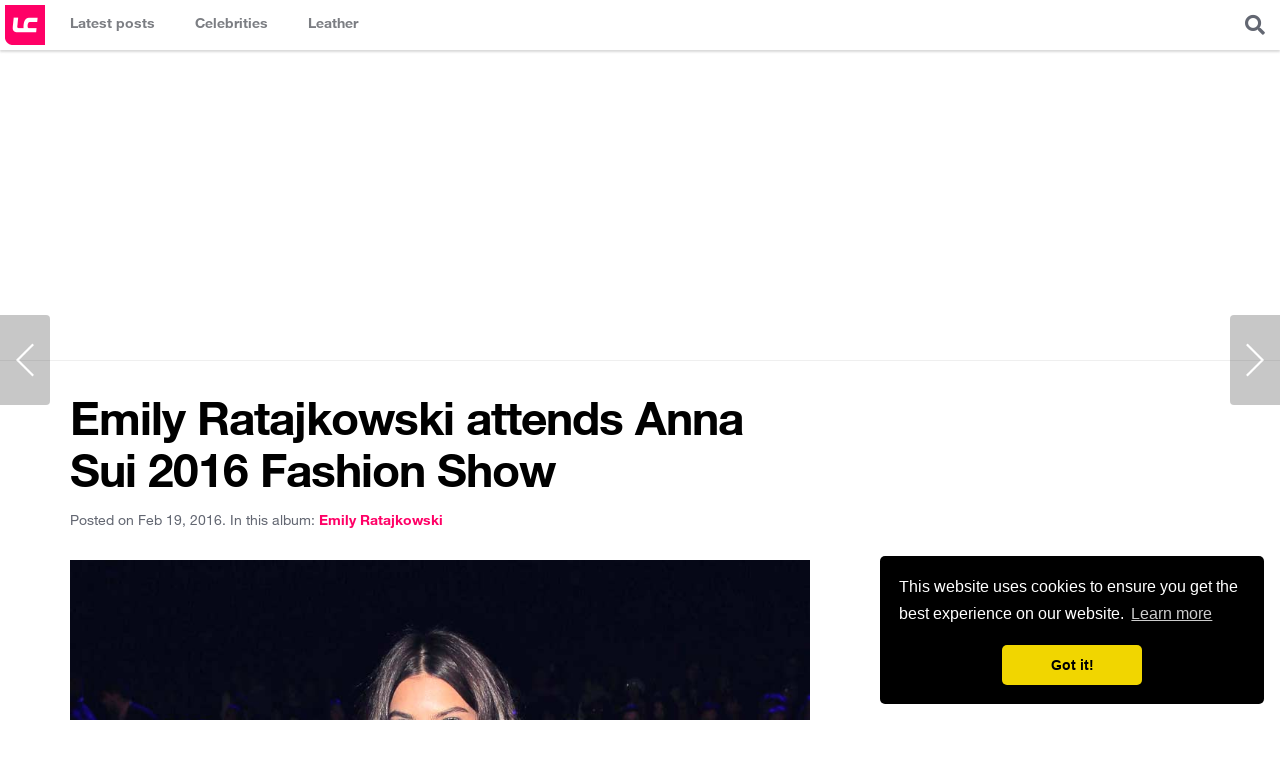

--- FILE ---
content_type: text/html; charset=UTF-8
request_url: https://www.leathercelebrities.com/photos/entry/emily-ratajkowski-attends-anna-sui-2016-fashion-show/
body_size: 5342
content:
<!doctype html>
<html>
<head>
<meta charset="utf-8">
<meta name="viewport" content="width=device-width, initial-scale=1.0, maximum-scale=1.0">
<title>Emily Ratajkowski attends Anna Sui 2016 Fashion Show - Leather Celebrities</title>
<link rel="canonical" href="https://www.leathercelebrities.com/photos/entry/emily-ratajkowski-attends-anna-sui-2016-fashion-show/">
<link rel="amphtml" href="https://www.leathercelebrities.com/photos/entryamp/emily-ratajkowski-attends-anna-sui-2016-fashion-show/">
<link rel="image_src" href="https://www.leathercelebrities.com/images/uploads/Emily-Ratajkowski-%E2%80%93-Anna-Sui-2016-Fashion-Show001.jpg">
<meta property="og:locale" content="en_US">
<meta property="og:type" content="article">
<meta property="og:title" content="Emily Ratajkowski attends Anna Sui 2016 Fashion Show">
<meta property="og:description" content="American model and actress Emily Ratajkowski was edgy chic as she attended Anna Sui 2016 Fashion Show in New York City on February 18,&#8230;">
<meta property="og:url" content="http://www.leathercelebrities.com/photos/entry/emily-ratajkowski-attends-anna-sui-2016-fashion-show/">
<meta property="og:site_name" content="Leather Celebrities">
<meta property="article:tag" content="emily ratajkowski">
<meta property="article:section" content="photos">
<meta property="article:published_time" content="2016-02-19T19:45:00+00:00">
<meta property="article:modified_time" content="2016-02-19T19:49:28+00:00">
<meta property="og:image" content="http://www.leathercelebrities.com/images/uploads/Emily-Ratajkowski-%E2%80%93-Anna-Sui-2016-Fashion-Show001.jpg">
<script type="application/ld+json">
{
"@context": "http://schema.org",
"@type": "NewsArticle",
"mainEntityOfPage": "http://www.leathercelebrities.com/photos/entry/emily-ratajkowski-attends-anna-sui-2016-fashion-show/",
"headline": "Emily Ratajkowski attends Anna Sui 2016 Fashion Show",
"datePublished": "2016-02-19T19:45:00+00:00",
"dateModified": "2016-02-19T19:49:28+00:00",
"description": "American model and actress Emily Ratajkowski was edgy chic as she attended Anna Sui 2016 Fashion Show in New York City on February 18,…",
"author": {
"@type": "Person",
"name": "Katty Berry"
},
"publisher": {
"@type": "Organization",
"name": "Leather Celebrities",
"logo": {
"@type": "ImageObject",
"url": "http://www.leathercelebrities.com/images/img4/logo-long.png?v=2",
"width": 600,
"height": 60
}
},
"image": {
"@type": "ImageObject",
"url": "http://www.leathercelebrities.com/images/uploads/Emily-Ratajkowski-%E2%80%93-Anna-Sui-2016-Fashion-Show001.jpg",
"height": 1500,
"width": 1000
}}
</script>
<style>
.main-photo {position:relative;}
.main-photo img {display:block}
.main-photo .attributes {padding:2px 5px; font-family: 'Titillium Web', sans-serif; font-size:11px; font-weight:700; position:absolute; background:rgba(255, 0, 102, 0.8); color:#fff; left:10px; top:10px; text-transform:uppercase; border-radius:2px;}
</style>
<link rel="icon" href="/images/icons/icon_32x32.png" sizes="32x32" />
<link rel="icon" href="/images/icons/icon_192x192.png" sizes="192x192" />
<link rel="apple-touch-icon-precomposed" href="/images/icons/icon_180x180.png" />
<meta name="msapplication-TileImage" content="/images/icons/icon_270x270.png" />


<link rel="stylesheet" href="/css/style_v4.css?ts=2101260142" >
<link rel="stylesheet" href="https://cdnjs.cloudflare.com/ajax/libs/font-awesome/5.8.2/css/all.min.css" integrity="sha256-BtbhCIbtfeVWGsqxk1vOHEYXS6qcvQvLMZqjtpWUEx8=" crossorigin="anonymous" />

<!-- Global site tag (gtag.js) - Google Analytics -->
<script async src="https://www.googletagmanager.com/gtag/js?id=UA-34381983-7"></script>
<script>
  window.dataLayer = window.dataLayer || [];
  function gtag(){dataLayer.push(arguments);}
  gtag('js', new Date());
  gtag('config', 'UA-34381983-7');
</script>

<script async src="//pagead2.googlesyndication.com/pagead/js/adsbygoogle.js"></script>
<script>
  (adsbygoogle = window.adsbygoogle || []).push({
    google_ad_client: "ca-pub-4432576552594457",
    enable_page_level_ads: true
  });
</script>

<link rel="manifest" href="/manifest.json" />
<script src="https://cdn.onesignal.com/sdks/OneSignalSDK.js" async=""></script>
<script>
  var OneSignal = window.OneSignal || [];
  OneSignal.push(function() {
    OneSignal.init({
      appId: "a9458f5b-c5e6-4668-93e6-9c3f1c7d94d1",
    });
  });
</script>

<link rel="preload" as="script" href="https://live.demand.supply/up.js"><script async data-cfasync="false" type="text/javascript" src="https://live.demand.supply/up.js"></script>




</head>
<body>
<header class="main-header">
	<h1 class="logo"><a href="/" title="Leather Celebrities">Leather Celebrities</a></h1>
	<div class="expand-menu">
		<i class="fas fa-bars" style="display:block; padding:15px; font-size:20px"></i>
	</div>
	<nav class="main-navigation">
		<ul>
			<li class="photos"><a href="/" title="Latest posts"><span class="title">Latest posts</span></a></li>
			<li class="celebs">
                <a href="/celebs/" title="Celebrities in leather"><span class="title">Celebrities</span></a>
                <div class="dropdown">
                 	<div class="col">
<ul>

</ul>
</div> 
                    <div><a href="/celebs/all-celebrities/a/">View all celebrities...</a></div>
                </div>
            </li>
            <li class="fashion">
                <a href="/fashion/" title="Celebrities fashion"><span class="title">Leather</span></a>
                <div class="dropdown">
                    <div class="col">
                        <ul>
                            <li><a href="/fashion/leather-pants/">Leather pants</a></li>
                            <li><a href="/fashion/leather-leggings/">Leather leggings</a></li>
                            <li><a href="/fashion/leather-joggers/">Leather Joggers</a></li>
                            <li><a href="/fashion/latex-pants/">Latex pants</a></li>
                        </ul>
                    </div>                    
                    <div class="col">
                        <ul>
                            <li><a href="/fashion/leather-dress/">Leather dress</a></li>
                            <li><a href="/fashion/leather-midi-dress/">Leather midi dress</a></li>
                            <li><a href="/fashion/leather-mini-dress/">Leather mini dress</a></li>
                            <li><a href="/fashion/latex-dress/">Latex dress</a></li>
                        </ul>
                    </div>                    
                    <div class="col">
                        <ul>
                            <li><a href="/fashion/leather-skirt/">Leather skirt</a></li>
                            <li><a href="/fashion/leather-mini-skirt/">Leather mini skirt</a></li>
                            <li><a href="/fashion/leather-pencil-skirt/">Leather pencil skirt</a></li>
                          	<li><a href="/fashion/latex-skirt/">Latex skirt</a></li>
                        </ul>
                    </div>
                    <div class="col">
                        <ul>
                            <li><a href="/fashion/leather-jacket/">Leather jacket</a></li>
                            <li><a href="/fashion/leather-shorts/">Leather shorts</a></li>
                            <li><a href="/fashion/leather-top/">Leather top</a></li>
                            <li><a href="/fashion/leather-boots/">Leather boots</a></li>
                        </ul>
                    </div>                    
                </div>
            </li>	
		</ul>
	</nav>
	
	<div class="overlayer-content search">
		<div class="expand-box expand-search">
			<i class="fas fa-search" style="display:block; padding:15px; font-size:20px; cursor:pointer"></i>
		</div>
		<div class="box-content search-form">
			<form method="post" action="https://www.leathercelebrities.com/">
<div class='hiddenFields'>
<input type="hidden" name="ACT" value="76" />
<input type="hidden" name="RES" value="" />
<input type="hidden" name="meta" value="AwxXAFZ102r19WJrivf/[base64]/m1uP0K3QC6JGxw3qx6iW/ikAgGWvU4sGJCKwe/KADwqSerOtcYlBaNdqU6IINHS2PC226qFJ8wtEqTKpn3N8nymfwoyIWGgZiC/UbWNFO2q/q1nni/rHw" />
<input type="hidden" name="site_id" value="1" />
<input type="hidden" name="csrf_token" value="54e7acd08f315220d6ab6cb2ac93c8f641c0cc5f" />
</div>


			<input type="text" class="text" placeholder="eg: Kendall Jenner Leather Skirt" name="keywords">
			</form>
		</div>
	</div>

</header>

<div class="header-728-ad"><!-- responsive_lc -->
<ins class="adsbygoogle"
     style="display:block"
     data-ad-client="ca-pub-4432576552594457"
     data-ad-slot="5832621986"
     data-ad-format="auto"></ins>
<script>
(adsbygoogle = window.adsbygoogle || []).push({});
</script></div>


<div class="container-content main-wrapper">
	<div class="main-content">
		
		<div class="content-wrapper">
		
			<section class="content" style="padding:0;">	

			
                

                	
                <h1 class="post_title">Emily Ratajkowski attends Anna Sui 2016 Fashion Show</h1>
                <div class="metadatapost clearfix">
                    <div class="left">
                        <span class="date">Posted on Feb 19, 2016.</span>
                        <span class="celeb">In this album: <a href="/celebs/emily-ratajkowski/"><span>emily ratajkowski</span></a></span>
                    </div>
                </div>
                <div class="main-photo clearfix">
                    <img src="https://www.leathercelebrities.com/images/uploads/Emily-Ratajkowski-%E2%80%93-Anna-Sui-2016-Fashion-Show001.jpg" alt="Emily Ratajkowski attends Anna Sui 2016 Fashion Show">
                 </div>
                
                <div class="mb20">
                	American model and actress Emily Ratajkowski was edgy chic as she attended Anna Sui 2016 Fashion Show in New York City on February 18, 2016. The 24-year-old chose an edgy outfit for her appearance at the event.<br />
<br />
Emily rocked maroon and black leather trench coat that she wore over a black see-through mini dress that featured lace detail. She styled her look with sheer tights, black platform heels and matching clutch bag. Keeping the styling simple, she ditched the jewellery.<br />
<br />
Emily was wearing her glossy locks over her shoulders. She wore her brunette locks in edgy curls with a centre-part, while she added a little shimmer on her lids to highlight her eyes. Lashings of black mascara, plenty of pink blush and a dash of pale pink lipstick rounded off her look.
                	Check out photos below or see all posts tagged with 
                	<a href="/celebs/lookbooks/emily-ratajkowski,leather-coat/"><span class="capitalize">emily ratajkowski</span> <span class="capitalize">leather coat</span></a>,
                	<a href="/fashion/leather-coat/">leather coat</a>, <a href="/fashion/leather-trench-coat/">leather trench coat</a>
                </div>
                
                <div class="mb20" style="clear:both; max-width:740px;border: 1px solid #EFEFEF;"><ins class="adsbygoogle"
     style="display:block"
     data-ad-format="fluid"
     data-ad-layout-key="+4g+q1+5x-d9-57"
     data-ad-client="ca-pub-4432576552594457"
     data-ad-slot="3289650420"></ins>
<script>
     (adsbygoogle = window.adsbygoogle || []).push({});
</script></div>
                
				<div class="gallery">
                    <div class="overflow clearfix">
                        
                            <a href="/photos/viewgallery/emily-ratajkowski-attends-anna-sui-2016-fashion-show/" target="_blank" rel="nofollow" class="imghref">
                                <div class="imgsrc" style="background-image:url('https://www.leathercelebrities.com/images/uploads/16356/emily_ratajkowski_anna_sui_2016_fashion_show_(1)__thumb.jpg')"></div>
                                <span>1470 x 1999</span>
                            </a><a href="/photos/viewgallery/emily-ratajkowski-attends-anna-sui-2016-fashion-show/CI1/" target="_blank" rel="nofollow" class="imghref">
                                <div class="imgsrc" style="background-image:url('https://www.leathercelebrities.com/images/uploads/16356/emily_ratajkowski_anna_sui_2016_fashion_show_(2)__thumb.jpg')"></div>
                                <span>1470 x 2205</span>
                            </a><a href="/photos/viewgallery/emily-ratajkowski-attends-anna-sui-2016-fashion-show/CI2/" target="_blank" rel="nofollow" class="imghref">
                                <div class="imgsrc" style="background-image:url('https://www.leathercelebrities.com/images/uploads/16356/emily_ratajkowski_anna_sui_2016_fashion_show_(3)__thumb.jpg')"></div>
                                <span>1470 x 980</span>
                            </a><a href="/photos/viewgallery/emily-ratajkowski-attends-anna-sui-2016-fashion-show/CI3/" target="_blank" rel="nofollow" class="imghref">
                                <div class="imgsrc" style="background-image:url('https://www.leathercelebrities.com/images/uploads/16356/emily_ratajkowski_anna_sui_2016_fashion_show_(4)__thumb.jpg')"></div>
                                <span>1470 x 980</span>
                            </a><a href="/photos/viewgallery/emily-ratajkowski-attends-anna-sui-2016-fashion-show/CI4/" target="_blank" rel="nofollow" class="imghref">
                                <div class="imgsrc" style="background-image:url('https://www.leathercelebrities.com/images/uploads/16356/emily_ratajkowski_anna_sui_2016_fashion_show_(5)__thumb.jpg')"></div>
                                <span>1470 x 980</span>
                            </a><a href="/photos/viewgallery/emily-ratajkowski-attends-anna-sui-2016-fashion-show/CI5/" target="_blank" rel="nofollow" class="imghref">
                                <div class="imgsrc" style="background-image:url('https://www.leathercelebrities.com/images/uploads/16356/emily_ratajkowski_anna_sui_2016_fashion_show_(6)__thumb.jpg')"></div>
                                <span>1470 x 980</span>
                            </a><a href="/photos/viewgallery/emily-ratajkowski-attends-anna-sui-2016-fashion-show/CI6/" target="_blank" rel="nofollow" class="imghref">
                                <div class="imgsrc" style="background-image:url('https://www.leathercelebrities.com/images/uploads/16356/emily_ratajkowski_anna_sui_2016_fashion_show_(7)__thumb.jpg')"></div>
                                <span>1470 x 2205</span>
                            </a><a href="/photos/viewgallery/emily-ratajkowski-attends-anna-sui-2016-fashion-show/CI7/" target="_blank" rel="nofollow" class="imghref">
                                <div class="imgsrc" style="background-image:url('https://www.leathercelebrities.com/images/uploads/16356/emily_ratajkowski_anna_sui_2016_fashion_show_(8)__thumb.jpg')"></div>
                                <span>1470 x 980</span>
                            </a>
                        
                    </div>
                </div>
                
                
                               
                <div class="fixed_share_bar">
                    <div class="title">Emily Ratajkowski attends Anna Sui 2016 Fashion Show</div>
                    <div class="share_btns">
                        <a class="facebook" target="_blank" href="//www.facebook.com/sharer/sharer.php?u=http%3A%2F%2Fwww.leathercelebrities.com%2Fphotos%2Fentry%2Femily-ratajkowski-attends-anna-sui-2016-fashion-show" onclick="ga('send', 'event', 'share_bar', 'facebook', 'emily-ratajkowski-attends-anna-sui-2016-fashion-show');"><span>Share on Facebook</span></a>
                        <a class="twitter" target="_blank" href="//twitter.com/home?status=Emily+Ratajkowski+attends+Anna+Sui+2016+Fashion+Show+http%3A%2F%2Fwww.leathercelebrities.com%2Fphotos%2Fentry%2Femily-ratajkowski-attends-anna-sui-2016-fashion-show" onclick="ga('send', 'event', 'share_bar', 'twitter', 'emily-ratajkowski-attends-anna-sui-2016-fashion-show');"><span>Share on Twitter</span></a>
                        <a class="pinterest" target="_blank" href="//pinterest.com/pin/create/button/?url=http%3A%2F%2Fwww.leathercelebrities.com%2Fphotos%2Fentry%2Femily-ratajkowski-attends-anna-sui-2016-fashion-show&amp;media=http%3A%2F%2Fwww.leathercelebrities.com%2Fimages%2Fuploads%2FEmily-Ratajkowski-%25E2%2580%2593-Anna-Sui-2016-Fashion-Show001.jpg&amp;description=Emily+Ratajkowski+attends+Anna+Sui+2016+Fashion+Show" onclick="ga('send', 'event', 'share_bar', 'pinterest', 'emily-ratajkowski-attends-anna-sui-2016-fashion-show');"><span>Pin on Pinterest</span></a>
                    </div>
                </div>
                

                
                <a class="node-navigator-left" href="/photos/entry/jackie-cruz-attends-the-thomas-wylde-fall-2016-fashion/">&nbsp;</a>
                
                
                <a class="node-navigator-right" href="/photos/entry/barbara-palvin-attends-sports-illustrated-swimsuit-2016-press-event/">&nbsp;</a>
                

			</section>
			<!--/content-->
			
			
		</div>
		<!--/content-wrapper-->
	
	</div>
	<!--/main-content-->
	
	<div class="sidebar-secondary">
		<div class="sticky_widget" style="margin-bottom:20px; padding-top: 70px; text-align:center;">
			<div data-ad="leathercelebrities.com_300x600_sidebar_sticky" data-devices="m:1,t:1,d:1" class="demand-supply"></div>
		</div>
	</div>
	<!--/sidebar-secondary-->

</div>
<!--/main-wrapper-->	
		
<footer class="main-footer main-wrapper" style="background:#fff; z-index:2; position:relative">
	
	<div class="footer-top">
		<aside class="footer-728-ad"><!-- responsive_lc -->
<ins class="adsbygoogle"
     style="display:block"
     data-ad-client="ca-pub-4432576552594457"
     data-ad-slot="5832621986"
     data-ad-format="auto"></ins>
<script>
(adsbygoogle = window.adsbygoogle || []).push({});
</script></aside>
	</div>
	

	<div class="site-info">
		<p class="left">&copy; 2026 Leather Celebrities</p>
		<nav class="right footer-navigation">
			<a href="/pages/about/">About</a>
			<a href="/pages/copyright/">Copyright</a>
			<a href="/pages/contact/">Contact</a>
			<a href="/pages/policy/">Privacy Policy</a>
			<a href="https://voucher.ro/">Voucher Reducere</a>
		</nav>
		<ul class="social-networks-links">
			<li><a href="//www.facebook.com/LeatherCelebritiesCom" target="_blank"><span class="fab fa-facebook-square"></span></a></li>
			<li><a href="//twitter.com/leathergirls" target="_blank"><span class="fab fa-twitter-square"></span></a></li>
			<li><a href="//pinterest.com/leathergirls/" target="_blank"><span class="fab fa-pinterest"></span></a></li>
			<li><a href="//www.instagram.com/leather_celebs/" target="_blank"><span class="fab fa-instagram"></span></a></li>
		</ul>


	</div>

</footer>
<!--/main-footer-->


<script src="https://code.jquery.com/jquery-3.4.1.slim.min.js" integrity="sha256-pasqAKBDmFT4eHoN2ndd6lN370kFiGUFyTiUHWhU7k8=" crossorigin="anonymous"></script>
<script src="/js/main.js?v=3"></script>
<script src="https://cdnjs.cloudflare.com/ajax/libs/sticky-kit/1.1.3/sticky-kit.min.js"></script>
<script>
$(".sticky_widget").stick_in_parent();
</script>

<link rel="stylesheet" type="text/css" href="//cdnjs.cloudflare.com/ajax/libs/cookieconsent2/3.0.3/cookieconsent.min.css" />
<script src="//cdnjs.cloudflare.com/ajax/libs/cookieconsent2/3.0.3/cookieconsent.min.js"></script>
<script>
window.addEventListener("load", function(){
window.cookieconsent.initialise({
  "palette": {
    "popup": {
      "background": "#000"
    },
    "button": {
      "background": "#f1d600"
    }
  },
  "theme": "classic",
  "position": "bottom-right",
  "content": {
    "href": "/pages/policy/"
  }
})});
</script>



<script defer src="https://static.cloudflareinsights.com/beacon.min.js/vcd15cbe7772f49c399c6a5babf22c1241717689176015" integrity="sha512-ZpsOmlRQV6y907TI0dKBHq9Md29nnaEIPlkf84rnaERnq6zvWvPUqr2ft8M1aS28oN72PdrCzSjY4U6VaAw1EQ==" data-cf-beacon='{"version":"2024.11.0","token":"45f134c6d161489db2ec56bfd9242388","r":1,"server_timing":{"name":{"cfCacheStatus":true,"cfEdge":true,"cfExtPri":true,"cfL4":true,"cfOrigin":true,"cfSpeedBrain":true},"location_startswith":null}}' crossorigin="anonymous"></script>
</body>
</html>

--- FILE ---
content_type: text/html; charset=utf-8
request_url: https://www.google.com/recaptcha/api2/aframe
body_size: 268
content:
<!DOCTYPE HTML><html><head><meta http-equiv="content-type" content="text/html; charset=UTF-8"></head><body><script nonce="gh5eEHkZw4tecqYJVgx3FQ">/** Anti-fraud and anti-abuse applications only. See google.com/recaptcha */ try{var clients={'sodar':'https://pagead2.googlesyndication.com/pagead/sodar?'};window.addEventListener("message",function(a){try{if(a.source===window.parent){var b=JSON.parse(a.data);var c=clients[b['id']];if(c){var d=document.createElement('img');d.src=c+b['params']+'&rc='+(localStorage.getItem("rc::a")?sessionStorage.getItem("rc::b"):"");window.document.body.appendChild(d);sessionStorage.setItem("rc::e",parseInt(sessionStorage.getItem("rc::e")||0)+1);localStorage.setItem("rc::h",'1768959773419');}}}catch(b){}});window.parent.postMessage("_grecaptcha_ready", "*");}catch(b){}</script></body></html>